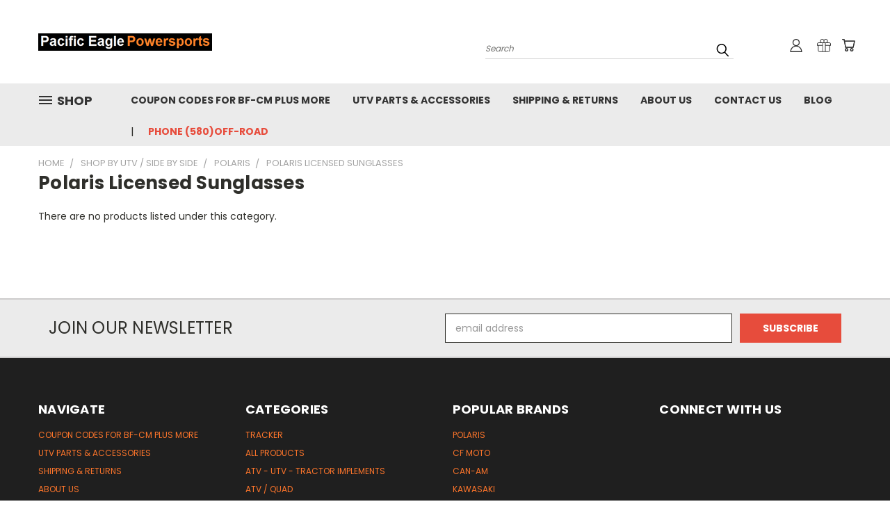

--- FILE ---
content_type: application/javascript; charset=UTF-8
request_url: https://cdn11.bigcommerce.com/s-76p0u0ciss/stencil/fca2cb90-8417-0138-7dc6-0242ac110013/dist/theme-bundle.chunk.0.js
body_size: 6838
content:
(window.webpackJsonp=window.webpackJsonp||[]).push([[0],{251:function(t,n){t.exports=function(t){return t}},252:function(t,n,e){var r=e(251),o=e(262);t.exports=function(t){return o(r(t).toLowerCase())}},253:function(t,n,e){var r=e(260);t.exports=function(t,n){return!(null==t||!t.length)&&r(t,n,0)>-1}},255:function(t,n){var e=RegExp("[\\u200d\\ud800-\\udfff\\u0300-\\u036f\\ufe20-\\ufe2f\\u20d0-\\u20ff\\ufe0e\\ufe0f]");t.exports=function(t){return e.test(t)}},256:function(t,n,e){var r=e(3),o=e(144),s=e(9).f,u=e(56).f,i=e(76),a=e(143),h=r.RegExp,f=h,c=h.prototype,l=/a/g,p=/a/g,v=new h(l)!==l;if(e(10)&&(!v||e(5)(function(){return p[e(2)("match")]=!1,h(l)!=l||h(p)==p||"/a/i"!=h(l,"i")}))){h=function(t,n){var e=this instanceof h,r=i(t),s=void 0===n;return!e&&r&&t.constructor===h&&s?t:o(v?new f(r&&!s?t.source:t,n):f((r=t instanceof h)?t.source:t,r&&s?a.call(t):n),e?this:c,h)};for(var d=function(t){t in h||s(h,t,{configurable:!0,get:function(){return f[t]},set:function(n){f[t]=n}})},m=u(f),x=0;m.length>x;)d(m[x++]);c.constructor=h,h.prototype=c,e(13)(r,"RegExp",h)}e(142)("RegExp")},257:function(t,n,e){"use strict";var r=e(4),o=e(22),s=e(77),u=e(54);e(55)("match",1,function(t,n,e,i){return[function(e){var r=t(this),o=null==e?void 0:e[n];return void 0!==o?o.call(e,r):new RegExp(e)[n](String(r))},function(t){var n=i(e,t,this);if(n.done)return n.value;var a=r(t),h=String(this);if(!a.global)return u(a,h);var f=a.unicode;a.lastIndex=0;for(var c,l=[],p=0;null!==(c=u(a,h));){var v=String(c[0]);l[p]=v,""===v&&(a.lastIndex=s(h,o(a.lastIndex),f)),p++}return 0===p?null:l}]})},258:function(t,n,e){var r=e(252),o=e(269)(function(t,n,e){return n=n.toLowerCase(),t+(e?r(n):n)});t.exports=o},259:function(t,n,e){"use strict";var r=e(336),o=e(337);function s(){this.protocol=null,this.slashes=null,this.auth=null,this.host=null,this.port=null,this.hostname=null,this.hash=null,this.search=null,this.query=null,this.pathname=null,this.path=null,this.href=null}n.parse=b,n.resolve=function(t,n){return b(t,!1,!0).resolve(n)},n.resolveObject=function(t,n){return t?b(t,!1,!0).resolveObject(n):n},n.format=function(t){o.isString(t)&&(t=b(t));return t instanceof s?t.format():s.prototype.format.call(t)},n.Url=s;var u=/^([a-z0-9.+-]+:)/i,i=/:[0-9]*$/,a=/^(\/\/?(?!\/)[^\?\s]*)(\?[^\s]*)?$/,h=["{","}","|","\\","^","`"].concat(["<",">",'"',"`"," ","\r","\n","\t"]),f=["'"].concat(h),c=["%","/","?",";","#"].concat(f),l=["/","?","#"],p=/^[+a-z0-9A-Z_-]{0,63}$/,v=/^([+a-z0-9A-Z_-]{0,63})(.*)$/,d={javascript:!0,"javascript:":!0},m={javascript:!0,"javascript:":!0},x={http:!0,https:!0,ftp:!0,gopher:!0,file:!0,"http:":!0,"https:":!0,"ftp:":!0,"gopher:":!0,"file:":!0},g=e(338);function b(t,n,e){if(t&&o.isObject(t)&&t instanceof s)return t;var r=new s;return r.parse(t,n,e),r}s.prototype.parse=function(t,n,e){if(!o.isString(t))throw new TypeError("Parameter 'url' must be a string, not "+typeof t);var s=t.indexOf("?"),i=-1!==s&&s<t.indexOf("#")?"?":"#",h=t.split(i);h[0]=h[0].replace(/\\/g,"/");var b=t=h.join(i);if(b=b.trim(),!e&&1===t.split("#").length){var y=a.exec(b);if(y)return this.path=b,this.href=b,this.pathname=y[1],y[2]?(this.search=y[2],this.query=n?g.parse(this.search.substr(1)):this.search.substr(1)):n&&(this.search="",this.query={}),this}var j=u.exec(b);if(j){var w=(j=j[0]).toLowerCase();this.protocol=w,b=b.substr(j.length)}if(e||j||b.match(/^\/\/[^@\/]+@[^@\/]+/)){var A="//"===b.substr(0,2);!A||j&&m[j]||(b=b.substr(2),this.slashes=!0)}if(!m[j]&&(A||j&&!x[j])){for(var O,C,I=-1,R=0;R<l.length;R++){-1!==(q=b.indexOf(l[R]))&&(-1===I||q<I)&&(I=q)}-1!==(C=-1===I?b.lastIndexOf("@"):b.lastIndexOf("@",I))&&(O=b.slice(0,C),b=b.slice(C+1),this.auth=decodeURIComponent(O)),I=-1;for(R=0;R<c.length;R++){var q;-1!==(q=b.indexOf(c[R]))&&(-1===I||q<I)&&(I=q)}-1===I&&(I=b.length),this.host=b.slice(0,I),b=b.slice(I),this.parseHost(),this.hostname=this.hostname||"";var E="["===this.hostname[0]&&"]"===this.hostname[this.hostname.length-1];if(!E)for(var S=this.hostname.split(/\./),U=(R=0,S.length);R<U;R++){var z=S[R];if(z&&!z.match(p)){for(var Z="",L=0,k=z.length;L<k;L++)z.charCodeAt(L)>127?Z+="x":Z+=z[L];if(!Z.match(p)){var N=S.slice(0,R),T=S.slice(R+1),$=z.match(v);$&&(N.push($[1]),T.unshift($[2])),T.length&&(b="/"+T.join(".")+b),this.hostname=N.join(".");break}}}this.hostname.length>255?this.hostname="":this.hostname=this.hostname.toLowerCase(),E||(this.hostname=r.toASCII(this.hostname));var F=this.port?":"+this.port:"",D=this.hostname||"";this.host=D+F,this.href+=this.host,E&&(this.hostname=this.hostname.substr(1,this.hostname.length-2),"/"!==b[0]&&(b="/"+b))}if(!d[w])for(R=0,U=f.length;R<U;R++){var _=f[R];if(-1!==b.indexOf(_)){var H=encodeURIComponent(_);H===_&&(H=escape(_)),b=b.split(_).join(H)}}var M=b.indexOf("#");-1!==M&&(this.hash=b.substr(M),b=b.slice(0,M));var P=b.indexOf("?");if(-1!==P?(this.search=b.substr(P),this.query=b.substr(P+1),n&&(this.query=g.parse(this.query)),b=b.slice(0,P)):n&&(this.search="",this.query={}),b&&(this.pathname=b),x[w]&&this.hostname&&!this.pathname&&(this.pathname="/"),this.pathname||this.search){F=this.pathname||"";var J=this.search||"";this.path=F+J}return this.href=this.format(),this},s.prototype.format=function(){var t=this.auth||"";t&&(t=(t=encodeURIComponent(t)).replace(/%3A/i,":"),t+="@");var n=this.protocol||"",e=this.pathname||"",r=this.hash||"",s=!1,u="";this.host?s=t+this.host:this.hostname&&(s=t+(-1===this.hostname.indexOf(":")?this.hostname:"["+this.hostname+"]"),this.port&&(s+=":"+this.port)),this.query&&o.isObject(this.query)&&Object.keys(this.query).length&&(u=g.stringify(this.query));var i=this.search||u&&"?"+u||"";return n&&":"!==n.substr(-1)&&(n+=":"),this.slashes||(!n||x[n])&&!1!==s?(s="//"+(s||""),e&&"/"!==e.charAt(0)&&(e="/"+e)):s||(s=""),r&&"#"!==r.charAt(0)&&(r="#"+r),i&&"?"!==i.charAt(0)&&(i="?"+i),n+s+(e=e.replace(/[?#]/g,function(t){return encodeURIComponent(t)}))+(i=i.replace("#","%23"))+r},s.prototype.resolve=function(t){return this.resolveObject(b(t,!1,!0)).format()},s.prototype.resolveObject=function(t){if(o.isString(t)){var n=new s;n.parse(t,!1,!0),t=n}for(var e=new s,r=Object.keys(this),u=0;u<r.length;u++){var i=r[u];e[i]=this[i]}if(e.hash=t.hash,""===t.href)return e.href=e.format(),e;if(t.slashes&&!t.protocol){for(var a=Object.keys(t),h=0;h<a.length;h++){var f=a[h];"protocol"!==f&&(e[f]=t[f])}return x[e.protocol]&&e.hostname&&!e.pathname&&(e.path=e.pathname="/"),e.href=e.format(),e}if(t.protocol&&t.protocol!==e.protocol){if(!x[t.protocol]){for(var c=Object.keys(t),l=0;l<c.length;l++){var p=c[l];e[p]=t[p]}return e.href=e.format(),e}if(e.protocol=t.protocol,t.host||m[t.protocol])e.pathname=t.pathname;else{for(var v=(t.pathname||"").split("/");v.length&&!(t.host=v.shift()););t.host||(t.host=""),t.hostname||(t.hostname=""),""!==v[0]&&v.unshift(""),v.length<2&&v.unshift(""),e.pathname=v.join("/")}if(e.search=t.search,e.query=t.query,e.host=t.host||"",e.auth=t.auth,e.hostname=t.hostname||t.host,e.port=t.port,e.pathname||e.search){var d=e.pathname||"",g=e.search||"";e.path=d+g}return e.slashes=e.slashes||t.slashes,e.href=e.format(),e}var b=e.pathname&&"/"===e.pathname.charAt(0),y=t.host||t.pathname&&"/"===t.pathname.charAt(0),j=y||b||e.host&&t.pathname,w=j,A=e.pathname&&e.pathname.split("/")||[],O=(v=t.pathname&&t.pathname.split("/")||[],e.protocol&&!x[e.protocol]);if(O&&(e.hostname="",e.port=null,e.host&&(""===A[0]?A[0]=e.host:A.unshift(e.host)),e.host="",t.protocol&&(t.hostname=null,t.port=null,t.host&&(""===v[0]?v[0]=t.host:v.unshift(t.host)),t.host=null),j=j&&(""===v[0]||""===A[0])),y)e.host=t.host||""===t.host?t.host:e.host,e.hostname=t.hostname||""===t.hostname?t.hostname:e.hostname,e.search=t.search,e.query=t.query,A=v;else if(v.length)A||(A=[]),A.pop(),A=A.concat(v),e.search=t.search,e.query=t.query;else if(!o.isNullOrUndefined(t.search)){if(O)e.hostname=e.host=A.shift(),(E=!!(e.host&&e.host.indexOf("@")>0)&&e.host.split("@"))&&(e.auth=E.shift(),e.host=e.hostname=E.shift());return e.search=t.search,e.query=t.query,o.isNull(e.pathname)&&o.isNull(e.search)||(e.path=(e.pathname?e.pathname:"")+(e.search?e.search:"")),e.href=e.format(),e}if(!A.length)return e.pathname=null,e.search?e.path="/"+e.search:e.path=null,e.href=e.format(),e;for(var C=A.slice(-1)[0],I=(e.host||t.host||A.length>1)&&("."===C||".."===C)||""===C,R=0,q=A.length;q>=0;q--)"."===(C=A[q])?A.splice(q,1):".."===C?(A.splice(q,1),R++):R&&(A.splice(q,1),R--);if(!j&&!w)for(;R--;R)A.unshift("..");!j||""===A[0]||A[0]&&"/"===A[0].charAt(0)||A.unshift(""),I&&"/"!==A.join("/").substr(-1)&&A.push("");var E,S=""===A[0]||A[0]&&"/"===A[0].charAt(0);O&&(e.hostname=e.host=S?"":A.length?A.shift():"",(E=!!(e.host&&e.host.indexOf("@")>0)&&e.host.split("@"))&&(e.auth=E.shift(),e.host=e.hostname=E.shift()));return(j=j||e.host&&A.length)&&!S&&A.unshift(""),A.length?e.pathname=A.join("/"):(e.pathname=null,e.path=null),o.isNull(e.pathname)&&o.isNull(e.search)||(e.path=(e.pathname?e.pathname:"")+(e.search?e.search:"")),e.auth=t.auth||e.auth,e.slashes=e.slashes||t.slashes,e.href=e.format(),e},s.prototype.parseHost=function(){var t=this.host,n=i.exec(t);n&&(":"!==(n=n[0])&&(this.port=n.substr(1)),t=t.substr(0,t.length-n.length)),t&&(this.hostname=t)}},260:function(t,n){t.exports=function(t,n,e){for(var r=e-1,o=t.length;++r<o;)if(t[r]===n)return r;return-1}},262:function(t,n,e){var r=e(263)("toUpperCase");t.exports=r},263:function(t,n,e){var r=e(264),o=e(255),s=e(266),u=e(251);t.exports=function(t){return function(n){n=u(n);var e=o(n)?s(n):void 0,i=e?e[0]:n.charAt(0),a=e?r(e,1).join(""):n.slice(1);return i[t]()+a}}},264:function(t,n,e){var r=e(265);t.exports=function(t,n,e){var o=t.length;return e=void 0===e?o:e,!n&&e>=o?t:r(t,n,e)}},265:function(t,n){t.exports=function(t,n,e){var r=-1,o=t.length;n<0&&(n=-n>o?0:o+n),(e=e>o?o:e)<0&&(e+=o),o=n>e?0:e-n>>>0,n>>>=0;for(var s=Array(o);++r<o;)s[r]=t[r+n];return s}},266:function(t,n,e){var r=e(267),o=e(255),s=e(268);t.exports=function(t){return o(t)?s(t):r(t)}},267:function(t,n){t.exports=function(t){return t.split("")}},268:function(t,n){var e="[\\ud800-\\udfff]",r="[\\u0300-\\u036f\\ufe20-\\ufe2f\\u20d0-\\u20ff]",o="\\ud83c[\\udffb-\\udfff]",s="[^\\ud800-\\udfff]",u="(?:\\ud83c[\\udde6-\\uddff]){2}",i="[\\ud800-\\udbff][\\udc00-\\udfff]",a="(?:"+r+"|"+o+")"+"?",h="[\\ufe0e\\ufe0f]?"+a+("(?:\\u200d(?:"+[s,u,i].join("|")+")[\\ufe0e\\ufe0f]?"+a+")*"),f="(?:"+[s+r+"?",r,u,i,e].join("|")+")",c=RegExp(o+"(?="+o+")|"+f+h,"g");t.exports=function(t){return t.match(c)||[]}},269:function(t,n,e){var r=e(270),o=e(271),s=e(272),u=RegExp("['’]","g");t.exports=function(t){return function(n){return r(s(o(n).replace(u,"")),t,"")}}},270:function(t,n){t.exports=function(t,n,e,r){var o=-1,s=null==t?0:t.length;for(r&&s&&(e=t[++o]);++o<s;)e=n(e,t[o],o,t);return e}},271:function(t,n){t.exports=function(t){return t}},272:function(t,n,e){var r=e(273),o=e(274),s=e(251),u=e(275);t.exports=function(t,n,e){return t=s(t),void 0===(n=e?void 0:n)?o(t)?u(t):r(t):t.match(n)||[]}},273:function(t,n){var e=/[^\x00-\x2f\x3a-\x40\x5b-\x60\x7b-\x7f]+/g;t.exports=function(t){return t.match(e)||[]}},274:function(t,n){var e=/[a-z][A-Z]|[A-Z]{2}[a-z]|[0-9][a-zA-Z]|[a-zA-Z][0-9]|[^a-zA-Z0-9 ]/;t.exports=function(t){return e.test(t)}},275:function(t,n){var e="\\xac\\xb1\\xd7\\xf7\\x00-\\x2f\\x3a-\\x40\\x5b-\\x60\\x7b-\\xbf\\u2000-\\u206f \\t\\x0b\\f\\xa0\\ufeff\\n\\r\\u2028\\u2029\\u1680\\u180e\\u2000\\u2001\\u2002\\u2003\\u2004\\u2005\\u2006\\u2007\\u2008\\u2009\\u200a\\u202f\\u205f\\u3000",r="["+e+"]",o="\\d+",s="[\\u2700-\\u27bf]",u="[a-z\\xdf-\\xf6\\xf8-\\xff]",i="[^\\ud800-\\udfff"+e+o+"\\u2700-\\u27bfa-z\\xdf-\\xf6\\xf8-\\xffA-Z\\xc0-\\xd6\\xd8-\\xde]",a="(?:\\ud83c[\\udde6-\\uddff]){2}",h="[\\ud800-\\udbff][\\udc00-\\udfff]",f="[A-Z\\xc0-\\xd6\\xd8-\\xde]",c="(?:"+u+"|"+i+")",l="(?:"+f+"|"+i+")",p="(?:[\\u0300-\\u036f\\ufe20-\\ufe2f\\u20d0-\\u20ff]|\\ud83c[\\udffb-\\udfff])?",v="[\\ufe0e\\ufe0f]?"+p+("(?:\\u200d(?:"+["[^\\ud800-\\udfff]",a,h].join("|")+")[\\ufe0e\\ufe0f]?"+p+")*"),d="(?:"+[s,a,h].join("|")+")"+v,m=RegExp([f+"?"+u+"+(?:['’](?:d|ll|m|re|s|t|ve))?(?="+[r,f,"$"].join("|")+")",l+"+(?:['’](?:D|LL|M|RE|S|T|VE))?(?="+[r,f+c,"$"].join("|")+")",f+"?"+c+"+(?:['’](?:d|ll|m|re|s|t|ve))?",f+"+(?:['’](?:D|LL|M|RE|S|T|VE))?","\\d*(?:1ST|2ND|3RD|(?![123])\\dTH)(?=\\b|[a-z_])","\\d*(?:1st|2nd|3rd|(?![123])\\dth)(?=\\b|[A-Z_])",o,d].join("|"),"g");t.exports=function(t){return t.match(m)||[]}},280:function(t,n){t.exports=function(t,n){for(var e=-1,r=null==t?0:t.length,o=Array(r);++e<r;)o[e]=n(t[e],e,t);return o}},290:function(t,n,e){var r=e(341),o=e(145),s=e(345),u=e(301),i=o(function(t){return s(r(t,1,u,!0))});t.exports=i},291:function(t,n,e){var r=e(348),o=e(145),s=e(301),u=o(function(t,n){return s(t)?r(t,n):[]});t.exports=u},297:function(t,n,e){var r=e(78);t.exports=function(){if(!arguments.length)return[];var t=arguments[0];return r(t)?t:[t]}},298:function(t,n,e){var r=e(260);t.exports=function(t,n){return!(null==t||!t.length)&&r(t,n,0)>-1}},299:function(t,n){t.exports=function(t,n,e){for(var r=-1,o=null==t?0:t.length;++r<o;)if(e(n,t[r]))return!0;return!1}},300:function(t,n,e){var r=e(260);t.exports=function(t,n){return!(null==t||!t.length)&&r(t,n,0)>-1}},301:function(t,n,e){var r=e(147),o=e(84);t.exports=function(t){return o(t)&&r(t)}},336:function(t,n,e){(function(t,r){var o;/*! https://mths.be/punycode v1.4.1 by @mathias */!function(s){n&&n.nodeType,t&&t.nodeType;var u="object"==typeof r&&r;u.global!==u&&u.window!==u&&u.self;var i,a=2147483647,h=36,f=1,c=26,l=38,p=700,v=72,d=128,m="-",x=/^xn--/,g=/[^\x20-\x7E]/,b=/[\x2E\u3002\uFF0E\uFF61]/g,y={overflow:"Overflow: input needs wider integers to process","not-basic":"Illegal input >= 0x80 (not a basic code point)","invalid-input":"Invalid input"},j=h-f,w=Math.floor,A=String.fromCharCode;function O(t){throw new RangeError(y[t])}function C(t,n){for(var e=t.length,r=[];e--;)r[e]=n(t[e]);return r}function I(t,n){var e=t.split("@"),r="";return e.length>1&&(r=e[0]+"@",t=e[1]),r+C((t=t.replace(b,".")).split("."),n).join(".")}function R(t){for(var n,e,r=[],o=0,s=t.length;o<s;)(n=t.charCodeAt(o++))>=55296&&n<=56319&&o<s?56320==(64512&(e=t.charCodeAt(o++)))?r.push(((1023&n)<<10)+(1023&e)+65536):(r.push(n),o--):r.push(n);return r}function q(t){return C(t,function(t){var n="";return t>65535&&(n+=A((t-=65536)>>>10&1023|55296),t=56320|1023&t),n+=A(t)}).join("")}function E(t,n){return t+22+75*(t<26)-((0!=n)<<5)}function S(t,n,e){var r=0;for(t=e?w(t/p):t>>1,t+=w(t/n);t>j*c>>1;r+=h)t=w(t/j);return w(r+(j+1)*t/(t+l))}function U(t){var n,e,r,o,s,u,i,l,p,x,g,b=[],y=t.length,j=0,A=d,C=v;for((e=t.lastIndexOf(m))<0&&(e=0),r=0;r<e;++r)t.charCodeAt(r)>=128&&O("not-basic"),b.push(t.charCodeAt(r));for(o=e>0?e+1:0;o<y;){for(s=j,u=1,i=h;o>=y&&O("invalid-input"),((l=(g=t.charCodeAt(o++))-48<10?g-22:g-65<26?g-65:g-97<26?g-97:h)>=h||l>w((a-j)/u))&&O("overflow"),j+=l*u,!(l<(p=i<=C?f:i>=C+c?c:i-C));i+=h)u>w(a/(x=h-p))&&O("overflow"),u*=x;C=S(j-s,n=b.length+1,0==s),w(j/n)>a-A&&O("overflow"),A+=w(j/n),j%=n,b.splice(j++,0,A)}return q(b)}function z(t){var n,e,r,o,s,u,i,l,p,x,g,b,y,j,C,I=[];for(b=(t=R(t)).length,n=d,e=0,s=v,u=0;u<b;++u)(g=t[u])<128&&I.push(A(g));for(r=o=I.length,o&&I.push(m);r<b;){for(i=a,u=0;u<b;++u)(g=t[u])>=n&&g<i&&(i=g);for(i-n>w((a-e)/(y=r+1))&&O("overflow"),e+=(i-n)*y,n=i,u=0;u<b;++u)if((g=t[u])<n&&++e>a&&O("overflow"),g==n){for(l=e,p=h;!(l<(x=p<=s?f:p>=s+c?c:p-s));p+=h)C=l-x,j=h-x,I.push(A(E(x+C%j,0))),l=w(C/j);I.push(A(E(l,0))),s=S(e,y,r==o),e=0,++r}++e,++n}return I.join("")}i={version:"1.4.1",ucs2:{decode:R,encode:q},decode:U,encode:z,toASCII:function(t){return I(t,function(t){return g.test(t)?"xn--"+z(t):t})},toUnicode:function(t){return I(t,function(t){return x.test(t)?U(t.slice(4).toLowerCase()):t})}},void 0===(o=function(){return i}.call(n,e,n,t))||(t.exports=o)}()}).call(this,e(156)(t),e(151))},337:function(t,n,e){"use strict";t.exports={isString:function(t){return"string"==typeof t},isObject:function(t){return"object"==typeof t&&null!==t},isNull:function(t){return null===t},isNullOrUndefined:function(t){return null==t}}},338:function(t,n,e){"use strict";n.decode=n.parse=e(339),n.encode=n.stringify=e(340)},339:function(t,n,e){"use strict";function r(t,n){return Object.prototype.hasOwnProperty.call(t,n)}t.exports=function(t,n,e,s){n=n||"&",e=e||"=";var u={};if("string"!=typeof t||0===t.length)return u;var i=/\+/g;t=t.split(n);var a=1e3;s&&"number"==typeof s.maxKeys&&(a=s.maxKeys);var h=t.length;a>0&&h>a&&(h=a);for(var f=0;f<h;++f){var c,l,p,v,d=t[f].replace(i,"%20"),m=d.indexOf(e);m>=0?(c=d.substr(0,m),l=d.substr(m+1)):(c=d,l=""),p=decodeURIComponent(c),v=decodeURIComponent(l),r(u,p)?o(u[p])?u[p].push(v):u[p]=[u[p],v]:u[p]=v}return u};var o=Array.isArray||function(t){return"[object Array]"===Object.prototype.toString.call(t)}},340:function(t,n,e){"use strict";var r=function(t){switch(typeof t){case"string":return t;case"boolean":return t?"true":"false";case"number":return isFinite(t)?t:"";default:return""}};t.exports=function(t,n,e,i){return n=n||"&",e=e||"=",null===t&&(t=void 0),"object"==typeof t?s(u(t),function(u){var i=encodeURIComponent(r(u))+e;return o(t[u])?s(t[u],function(t){return i+encodeURIComponent(r(t))}).join(n):i+encodeURIComponent(r(t[u]))}).join(n):i?encodeURIComponent(r(i))+e+encodeURIComponent(r(t)):""};var o=Array.isArray||function(t){return"[object Array]"===Object.prototype.toString.call(t)};function s(t,n){if(t.map)return t.map(n);for(var e=[],r=0;r<t.length;r++)e.push(n(t[r],r));return e}var u=Object.keys||function(t){var n=[];for(var e in t)Object.prototype.hasOwnProperty.call(t,e)&&n.push(e);return n}},341:function(t,n,e){var r=e(342),o=e(343);t.exports=function t(n,e,s,u,i){var a=-1,h=n.length;for(s||(s=o),i||(i=[]);++a<h;){var f=n[a];e>0&&s(f)?e>1?t(f,e-1,s,u,i):r(i,f):u||(i[i.length]=f)}return i}},342:function(t,n){t.exports=function(t,n){for(var e=-1,r=n.length,o=t.length;++e<r;)t[o+e]=n[e];return t}},343:function(t,n,e){var r=e(344),o=e(155),s=e(78),u=r?r.isConcatSpreadable:void 0;t.exports=function(t){return s(t)||o(t)||!!(u&&t&&t[u])}},344:function(t,n,e){var r=e(80).Symbol;t.exports=r},345:function(t,n,e){var r=e(297),o=e(298),s=e(299),u=e(300),i=e(346),a=e(347),h=200;t.exports=function(t,n,e){var f=-1,c=o,l=t.length,p=!0,v=[],d=v;if(e)p=!1,c=s;else if(l>=h){var m=n?null:i(t);if(m)return a(m);p=!1,c=u,d=new r}else d=n?[]:v;t:for(;++f<l;){var x=t[f],g=n?n(x):x;if(x=e||0!==x?x:0,p&&g==g){for(var b=d.length;b--;)if(d[b]===g)continue t;n&&d.push(g),v.push(x)}else c(d,g,e)||(d!==v&&d.push(g),v.push(x))}return v}},346:function(t,n){t.exports=function(){}},347:function(t,n){t.exports=function(){return[]}},348:function(t,n,e){var r=e(297),o=e(298),s=e(299),u=e(349),i=e(350),a=e(300),h=200;t.exports=function(t,n,e,f){var c=-1,l=o,p=!0,v=t.length,d=[],m=n.length;if(!v)return d;e&&(n=u(n,i(e))),f?(l=s,p=!1):n.length>=h&&(l=a,p=!1,n=new r(n));t:for(;++c<v;){var x=t[c],g=null==e?x:e(x);if(x=f||0!==x?x:0,p&&g==g){for(var b=m;b--;)if(n[b]===g)continue t;d.push(x)}else l(n,g,f)||d.push(x)}return d}},349:function(t,n){t.exports=function(t,n){for(var e=-1,r=null==t?0:t.length,o=Array(r);++e<r;)o[e]=n(t[e],e,t);return o}},350:function(t,n){t.exports=function(t){return function(n){return t(n)}}}}]);
//# sourceMappingURL=theme-bundle.chunk.0.js.map